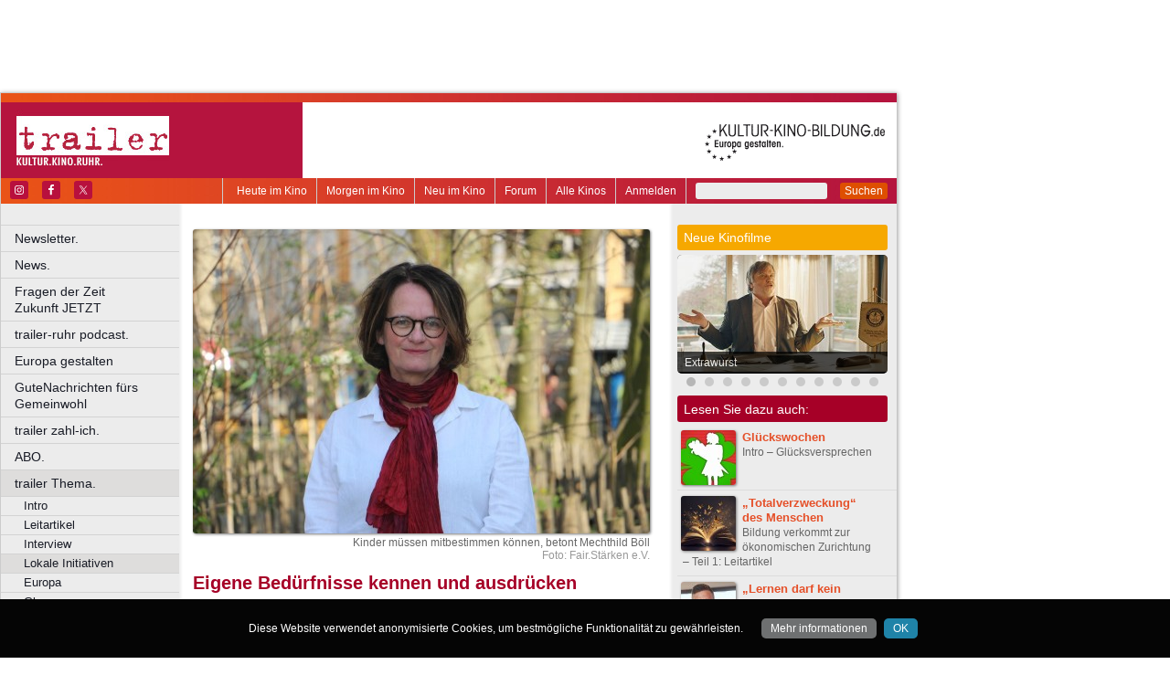

--- FILE ---
content_type: text/html
request_url: https://www.trailer-ruhr.de/eigene-beduerfnisse-kennen-und-ausdruecken-thema-0423
body_size: 43079
content:
<!DOCTYPE html>
<html lang="de">
	<head>
	<meta http-equiv="Content-Type" content="text/html; charset=UTF-8" />
    	<meta name="robots" content="index, follow, noarchive" />

<title>Eigene Bedürfnisse kennen und ausdrücken | trailer - Kultur. Kino. Ruhr.</title>

<link rel="shortcut icon" href="/images/trailer.ico" type="image/x-icon" />
<link rel="icon" href="/images/trailer.ico" type="image/x-icon" />

<link href="/css/styles.css?1711" rel="stylesheet" type="text/css" />
<link href="/css/navigation.css" rel="stylesheet" type="text/css" />
<link href="/css/content.css" rel="stylesheet" type="text/css" />
<link href="/css/print.css?2539" rel="stylesheet" type="text/css" />
<link href="/css/shadowbox.css" rel="stylesheet" type="text/css" />
<link href="/css/socialicons.css" rel="stylesheet" type="text/css" />
<link href="/css/cookieDisclaimer.css" rel="stylesheet" type="text/css" />
<script type="text/javascript" src="//code.jquery.com/jquery-1.11.1.min.js"></script>
<script type="text/javascript" src="/js/jquery.scrollTo-min.js"></script>
<script type="text/javascript" src="/js/js.cookie-2.2.1.min.js"></script>
<script type="text/javascript" src="/js/jquery.cookie.js"></script>
<script type="text/javascript" src="/js/jquery.cookieDisclaimer.js"></script>


<script type='text/javascript'>
window.name = 'trailer';
var googletag = googletag || {};
googletag.cmd = googletag.cmd || [];
  (function() {
    var useSSL = 'https:' == document.location.protocol;
    var src = (useSSL ? 'https:' : 'http:') +
        '//www.googletagservices.com/tag/js/gpt.js';
    document.write('<scr' + 'ipt src="' + src + '"></scr' + 'ipt>');
  })();
</script>

<script>
	window.googlefc = window.googlefc || {};
	googlefc.controlledMessagingFunction = async (message) => {
		message.proceed(false);
	}
</script>

<script type='text/javascript'>
googletag.cmd.push(function() {
googletag.defineSlot('/7014313/trailer_banner_1_468x60', [468, 60], 'div-gpt-ad-1321282554618-50').addService(googletag.pubads());
googletag.defineSlot('/7014313/trailer_banner_2_468x60', [468, 60], 'div-gpt-ad-1321282554618-51').addService(googletag.pubads());
googletag.defineSlot('/7014313/trailer_googleads_1_160x600', [160, 600], 'div-gpt-ad-1321282554618-59').addService(googletag.pubads());
googletag.defineSlot('/7014313/trailer_hockeystick_1_160x600', [160, 600], 'div-gpt-ad-1321282554618-61').addService(googletag.pubads());
googletag.defineSlot('/7014313/trailer_hockeystick_1_728x90', [728, 90], 'div-gpt-ad-1321282554618-62').addService(googletag.pubads());
googletag.defineSlot('/7014313/trailer_largebanner_728x90', [728, 90], 'div-gpt-ad-1321282554618-63').addService(googletag.pubads());
googletag.defineSlot('/7014313/trailer_skyscraper_120x600', [120, 600], 'div-gpt-ad-1321282554618-64').addService(googletag.pubads());
googletag.defineSlot('/7014313/trailer_skyscraper_1_160x600', [160, 600], 'div-gpt-ad-1321282554618-65').addService(googletag.pubads());
googletag.defineSlot('/7014313/trailer_button_1_160x160', [160, 160], 'div-gpt-ad-1330014775538-8').addService(googletag.pubads());
googletag.defineSlot('/7014313/trailer_button_1_160x80', [160, 80], 'div-gpt-ad-1330014775538-9').addService(googletag.pubads());
googletag.defineSlot('/7014313/trailer_button_2_160x80', [160, 80], 'div-gpt-ad-1330014775538-10').addService(googletag.pubads());
googletag.defineSlot('/7014313/trailer_button_3_160x80', [160, 80], 'div-gpt-ad-1330014775538-11').addService(googletag.pubads());
googletag.defineSlot('/7014313/trailer_content_1_468x60', [468, 60], 'div-gpt-ad-1467211162883-0').addService(googletag.pubads());
googletag.defineSlot('/7014313/trailer_content_heute_im_kino_468x60', [468, 60], 'div-gpt-ad-1469706719824-0').addService(googletag.pubads());
googletag.pubads().enableSingleRequest();
googletag.pubads().collapseEmptyDivs();
googletag.enableServices();
});
</script>


<script type="text/javascript" src="/js/main.js?1711"></script>
<script type="text/javascript" src="/js/shadowbox.js"></script>
<script type="text/javascript" src="/js/shadowbox-init.js"></script>

</head>

<!-- Google tag (gtag.js) -->
<script async src="https://www.googletagmanager.com/gtag/js?id=G-J4J20FQZRN"></script>
<script>
  window.dataLayer = window.dataLayer || [];
  function gtag(){dataLayer.push(arguments);}
  gtag('js', new Date());

  gtag('config', 'G-J4J20FQZRN');
</script>

<body>


<div id="bgpanel">

<div id='div-gpt-ad-1321282554618-50' style='width:468px; height:60px; margin: 15px 0 0 15px; float: left;'><script type='text/javascript'>
googletag.cmd.push(function() { googletag.display('div-gpt-ad-1321282554618-50'); });
</script></div>

<div id='div-gpt-ad-1321282554618-51' style='width:468px; height:60px; margin: 15px 0 0 15px; float: left;'><script type='text/javascript'>
googletag.cmd.push(function() { googletag.display('div-gpt-ad-1321282554618-51'); });
</script></div>

<div id='div-gpt-ad-1321282554618-65' style='width:160px; height:600px; position: absolute; top: 15px; left: 981px;'><script type='text/javascript'>
googletag.cmd.push(function() { googletag.display('div-gpt-ad-1321282554618-65'); });
</script></div>


</div>
<div id="wrapper">
	<div id="head">
		<div id="head_top">

		</div>
		<div id="head_middle">
			<div id="logo_area1">
			<a href="http://www.trailer-ruhr.de"><img src="/images/logo_trailer.jpg" id="logo" alt="trailer - Kultur. Kino. Ruhr." /></a>
			</div>
			<div id="logo_area2"><a href="http://kultur-kino-bildung.de" taeget="_blank"><img src="/images/logo-kkb_online.gif" alt="" width="250" height="83" style="float:right; border: 0;margin-right: 10px;"></a>
			</div>
		</div>
		<div id="head_bottom">
			<div id="topmenu">
				<form id="searchform" action="/suche" method="get">
						<input name="s" id="search_t" type="text" value="" />
						<button type="submit">Suchen</button>
				</form>
				<ul id="metanavigation">
										<li class="first"><a href="/ws/anmelden">Anmelden</a></li>
										<li><a href="/alle-kinos" title="Liste aller Kinos">Alle Kinos</a></li>
					<li><a href="/forum" title="Forum">Forum</a></li>
					<li><a href="/neu-im-kino" title="Alle neuen Filme">Neu im Kino</a></li>
					<li><a href="/morgen-im-kino" title="Morgen im Kino">Morgen im Kino</a></li>
					<li class="last"><a href="/heute-im-kino" title="Heute im Kino">Heute im Kino</a></li>
				</ul>
				<div id="social_icons">
					
				</div>
				
								<section id="socialicons">
					<div class="widget-wrap" style="margin-left: 4px;">
						<ul class="aligncenter">
														<li class="ssi-instagram">
								<a href="https://www.instagram.com/trailer_ruhr" target="_blank" rel="noopener noreferrer">
									<svg role="img" class="social-instagram">
										<title>Instagram</title>
										<use xlink:href="/images/icons/socialicons.svg#social-instagram"></use>
									</svg>
								</a>
							</li>
																					<li class="ssi-facebook">
								<a href="https://www.facebook.com/trailerRuhr" target="_blank" rel="noopener noreferrer">
									<svg role="img" class="social-facebook">
										<title>Facebook</title>
										<use xlink:href="/images/icons/socialicons.svg#social-facebook"></use>
									</svg>
								</a>
							</li>
																					<li class="ssi-twitter">
								<a href="https://www.x.com/trailerRuhr" target="_blank" rel="noopener noreferrer">
									<svg role="img" class="social-twitter">
										<title>Pinterest</title>
										<use xlink:href="/images/icons/socialicons.svg#social-twitter"></use>
									</svg>
								</a>
							</li>
													</ul>
					</div>
				</section>
								
			</div>

		</div>
	</div>
	
	<div id="leftcol">
		<ul id="navigation">
							<li ><a href="/newsletter" class=" ">Newsletter.</a>
									</li>

								<li ><a href="/news" class=" ">News.</a>
									</li>

								<li ><a href="/fragen-der-zeit-zukunft-jetzt" class=" ">Fragen der Zeit      Zukunft JETZT</a>
									</li>

								<li ><a href="/podcast" class=" ">trailer-ruhr podcast.</a>
									</li>

								<li ><a href="/europa" class=" ">Europa gestalten</a>
									</li>

								<li ><a href="/trailer-ruhr-gute-nachrichten" class=" ">GuteNachrichten fürs Gemeinwohl</a>
									</li>

								<li ><a href="/zahl-ich" class=" ">trailer zahl-ich.</a>
									</li>

								<li ><a href="/abo" class=" ">ABO.</a>
									</li>

								<li ><a href="/thema" class=" current ">trailer Thema.</a>
										<ul class="submenu">
												<li><a href="/intro" target="_self" tabindex="1" class="ml">Intro</a></li>
													<li><a href="/leitartikel" target="_self" tabindex="2" class="ml">Leitartikel</a></li>
													<li><a href="/interview" target="_self" tabindex="3" class="ml">Interview</a></li>
													<li><a href="/initiativen" target="_self" tabindex="4" class="ml current">Lokale Initiativen</a></li>
													<li><a href="/europa-1" target="_self" tabindex="5" class="ml">Europa</a></li>
													<li><a href="/glosse" target="_self" tabindex="6" class="ml">Glosse</a></li>
											</ul>
									</li>

								<li ><a href="/flugblatt" class=" ">Flugblatt.</a>
									</li>

								<li ><a href="/spezial" class=" ">trailer spezial.</a>
									</li>

								<li ><a href="/buehne" class=" ">Bühne.</a>
									</li>

								<li ><a href="/kino" class=" ">Film.</a>
									</li>

								<li ><a href="/literatur" class=" ">Literatur.</a>
									</li>

								<li ><a href="/musik" class=" ">Musik.</a>
									</li>

								<li ><a href="/kunst" class=" ">Kunst.</a>
									</li>

								<li class="nrw"><a href="/kultur-in-nrw" class=" nrw">Kultur in NRW.</a>
									</li>

								<li ><a href="/auswahl" class=" ">Auswahl.</a>
									</li>

								<li ><a href="/zuletzt-gelacht-cartoons" class=" ">Zuletzt gelacht: Cartoons.</a>
									</li>

								<li ><a href="/sonderformate" class=" ">Sonderformate</a>
									</li>

								<li ><a href="/" class=" ">––––––––––––––––––––</a>
									</li>

								<li ><a href="/verlosungen" class=" ">Verlosungen.</a>
									</li>

								<li ><a href="/trailer-geschichte" class=" ">trailer Geschichte</a>
									</li>

								<li ><a href="/jobs" class=" ">Jobs.</a>
									</li>

								<li ><a href="/kulturlinks" class=" ">Kulturlinks.</a>
									</li>

				
		</ul>

				
<table id="cinema_calendar">
	<thead>
		<tr>
			<th colspan="7"><b>Kinokalender</b></th>
		</tr>

		<tr>
			<th>Mo</th>
			<th>Di</th>
			<th>Mi</th>
			<th>Do</th>
			<th>Fr</th>
			<th>Sa</th>
			<th>So</th>
		</tr>
	</thead>
	<tbody>
		<tr>
						<td>19</td>
						<td><a href="/kinoprogramm/20-01/" class="cal ">20</a></td>
						<td><a href="/kinoprogramm/21-01/" class="cal ">21</a></td>
						<td><a href="/kinoprogramm/22-01/" class="cal ">22</a></td>
						<td><a href="/kinoprogramm/23-01/" class="cal ">23</a></td>
						<td><a href="/kinoprogramm/24-01/" class="cal ">24</a></td>
						<td><a href="/kinoprogramm/25-01/" class="cal ">25</a></td>
					</tr>
		<tr>
						<td><a href="/kinoprogramm/26-01/" class="cal ">26</a></td>
						<td><a href="/kinoprogramm/27-01/" class="cal ">27</a></td>
						<td><a href="/kinoprogramm/28-01/" class="cal ">28</a></td>
						<td>29</td>
						<td>30</td>
						<td>31</td>
						<td>1</td>
					</tr>
	</tbody>
	<tfoot>
		<tr>
			<th colspan="7"></th>
		</tr>
		<tr>
			<th colspan="7">
				<p><a href="/forum">12.635 Beiträge zu<br />
				3.857 Filmen im Forum</a></p>
			</th>
		</tr>

	</tfoot>
</table>

		<div id="google_ads_buttons" style="display: none;margin-left:15px;">
						<div style="margin-bottom:7px;" id='div-gpt-ad-1330014775538-9'><script type='text/javascript'>
			googletag.cmd.push(function() { googletag.display('div-gpt-ad-1330014775538-9'); });
			</script></div>
									<div style="margin-bottom:7px;" id='div-gpt-ad-1330014775538-10'><script type='text/javascript'>
			googletag.cmd.push(function() { googletag.display('div-gpt-ad-1330014775538-10'); });
			</script></div>
									<div style="margin-bottom:7px;" id='div-gpt-ad-1330014775538-11'><script type='text/javascript'>
			googletag.cmd.push(function() { googletag.display('div-gpt-ad-1330014775538-11'); });
			</script></div>
									<div style="margin-bottom:7px;" id='div-gpt-ad-1330014775538-8'><script type='text/javascript'>
			googletag.cmd.push(function() { googletag.display('div-gpt-ad-1330014775538-8'); });
			</script></div>
					</div>
		<div style="clear: both;"></div>
		<div id="fb_frame" style="display: none; clear: both;margin: 20px 1px;">
				</div>
		
		<div id="google_ads_buttons2" style="display: none; margin: 10px 15px 0 15px;">
						<div id='div-gpt-ad-1321282554618-59' style='width:160px; height:600px;'><script type='text/javascript'>
			googletag.cmd.push(function() { googletag.display('div-gpt-ad-1321282554618-59'); });
			</script></div>
					</div>
	</div>
<div id="centercol">		
	<div class="top_image">
		<img alt="" style="width: 500px; max-width: 100%;" src="https://nrwkino.de/img.php?src=/upload%2Fimages%2FKopie+%2834%29+von+ch-thema-s3999.jpg&amp;width=500" />
		<div class="legend">Kinder müssen mitbestimmen können, betont Mechthild Böll</div>		<div class="source">Foto: Fair.Stärken e.V.</div>	</div>
	
<div id='div-gpt-ad-1467211162883-0' style='width:468px; height:60px; margin: 3px 0 15px 15px;'><script type='text/javascript'>
googletag.cmd.push(function() { googletag.display('div-gpt-ad-1467211162883-0'); });
</script></div>
	<h1 style="color:#A60027;">Eigene Bedürfnisse kennen und ausdrücken</h1><div style="font-size:0.9em;color:#999999;line-height: 1.5em;">28. März 2023</div><h3>Kölner Verein Fair.Stärken hilft Kindern – Teil 2: Lokale Initiativen</h3><p><img src="/upload/projects/choices/themen_banner_0423.png" border="0" width="260" height="70" /></p>
<p>„Die Kinder wissen oft nicht, ob sie Hunger haben, ob ihnen kalt ist oder warm. Sie haben erfahren, dass es Ihnen besser geht, wenn sie es nicht wissen“, erzählt Mechthild Böll. Das betreffe vor allem Kinder, die in extremer Armut, in schwierigen Familienverhältnissen oder mit traumatischen Erlebnissen aufwüchsen.</p>
<p>Die Folge seien häufig Probleme in der Schule und im Sozialleben. Um Kinder und Jugendliche in ihrer Entwicklung zu unterstützen, gründete Mechthild Böll vor sechs Jahren den Kölner Verein Fair.Stärken. „Es hat sich gezeigt, dass Gruppenarbeit mit Kindern und Jugendlichen aus benachteiligten Lebenslagen über einen langen Zeitraum am effektivsten ist“, erklärt Böll das Konzept.</p>
<p>Vierzig Mitarbeiter, hauptsächlich erfahrene Pädagoginnen und Pädagogen, arbeiten wöchentlich mit rund 150 Kinder- und Jugendgruppen. „Wir sind viel in Turnhallen, damit wir Bewegung einbauen können“, erzählt Böll. Zum Kennenlernen stehe das gemeinsame Spielen im Vordergrund. „Die Teilnehmer überlegen dann, welche Regeln sie für das Spiel brauchen“. Das Regelwerk werde dann von allen Kindern unterschrieben. „Die Kinder haben Spaß, weil sie merken, dass sie sich selbst einbringen können.“ </p>
<p><strong>Bedürfnisse spüren und äußern</strong></p>
<p>Ziel der Gruppenarbeit sei, dass die Kinder ihre Bedürfnisse wieder spüren und äußern könnten. Ein weiteres Ziel: Gewaltfreie Kommunikation. Wichtig seien kurze Reflektionseinheiten zwischen den Spielen und das Einüben von Kommunikationsregeln. Manchmal würden auch Eltern zu einzelnen Terminen eingeladen, denn oft hätten Eltern „selbst große Probleme, dass sie Unterstützung in der Erziehung ihrer Kinder benötigen“.</p>
<p>„Ist die Gruppe als Team zusammengewachsen, gestalten die Kinder ihre gemeinsame Freizeit selbstbestimmt“, erklärt Böll. Die Kinder können zwischen Sportarten wählen oder Ausflüge planen – beispielsweise in das vereinseigene Tipi-Zeltlager in der Eifel. Viele Kinder nähmen über Jahre an den Angeboten teil. „Durch die lange Begleitung der Kinder ist unser Verein ein Unikat“, glaubt Böll. Was die Pädagogen erleben: Viele Kinder sind ausgeglichener und knüpfen Freundschaften, das Schul- und Familienleben wird einfacher.</p>
<p><strong>Wissenschaftliche Begleitung</strong></p>
<p>Für eine wissenschaftliche Evaluation der Vereinsarbeit werde die Technische Hochschule Köln den Verein drei Jahre lang mit einem Forschungsprojekt begleiten und Instrumente zur Wirkungsmessung entwickeln, so Böll. Auch wenn die Arbeit mit den Kindern pädagogisch sei, gebe es ein multiprofessionelles Team aus Pädagogen, Psychologen und Heilerziehungspflegern, das sich wöchentlich bespricht. Bei traumatisierten Kindern seien etwa ein sanfter Umgang und das Vermeiden von retraumatisierenden Reizen wichtig.</p>
<p>Der Verein könne sich vor Anfragen kaum retten, erzählt Böll, die Kinder fänden durch Aushänge in Jugendheimen hierheu, über Empfehlungen von Eltern oder Schulsozialarbeitern. „Ich finde es wichtig, dass Kinder, die in Armut oder in schwierigen Lebenslagen aufwachsen, alle Chancen haben für ihr Leben. Kinder brauchen positive Highlights, um sich zu entfalten“, ist sie überzeugt.</p>
<p>Künftig will der Verein verstärkt Projekte zum Umwelt- und Klimaschutz entwickeln. Indem die Kinder aktiv würden, könnten sie sich auch hier als selbstwirksam erleben.</p>
<div style="background: #ffffbb;">
<p style="line-height: 135%; margin-left: 20px; margin-right: 20px;"><strong><br />GLÜCKSVERSPRECHEN - Aktiv im Thema</strong></p>
<p style="line-height: 135%; margin-left: 20px; margin-right: 20px;"><a href="https://migrapolis.de" target="_blank">migrapolis.de</a> | Das Haus der Vielfalt in Bonn „nutzt und fördert die Potenziale unserer postmigrantischen Gesellschaft“ insbesondere durch Fortbildungs- und Beratungsangebote sowie Forschung.<br /><a href="https://www.integreater.de/" target="_blank">integreater.de</a> | In dem in Berlin ansässigen Verein „engagieren sich junge Menschen mit Migrationsgeschichte, um mit ihren Biografien Schülerinnen und Schüler zu empowern“.<br /><a href="https://www.idaev.de/" target="_blank">idaev.de</a> | Das Informations- und Dokumentationszentrum für Antirassismusarbeit e.V. in Düsseldorf bietet unter anderem Bildungsangebote zum Umgang mit Rassismus und Diskriminierung an.</p>
<p style="line-height: 135%; margin-left: 20px; margin-right: 20px;">Fragen der Zeit: Wie wollen wir leben? <br />Schreiben Sie uns unter <a href="mailto:meinung@trailer-ruhr.de" target="_blank">meinung@trailer-ruhr.de</a><br /><br /></p>
</div><div class="author">Mareike Thuilot</div><p> </p><div style="clear: both; position: relative; background-color: #DCDCDC; padding: 1em; border-radius: 5px; cursor: pointer; hyphens: auto;" onclick="window.location.href = '/zahl-ich';"><button type="button" id="zahl_ich" name="zahl_ich" style="background-color: #C3002F; border: none;
  color: white; padding: 12px; border-radius: 3px; cursor: pointer; 
  text-align: center; text-decoration: none; float: right; clear: left;
  font-size: 14px; min-width: 8em; margin: 0.4em;" onclick="window.location.href = '/zahl-ich';">&#10084; Jetzt unterstützen</button><p style="padding: 0; margin: 0; hyphens: none; -webkit-hyphens: none; -moz-hyphens: none;"><b>Hat Ihnen dieser Beitrag gefallen?</b><br /> Als unabhängiges und kostenloses Medium ohne paywall brauchen wir die Unterstützung unserer Leserinnen und Leser. Wenn Sie unseren <b>verantwortlichen Journalismus</b> finanziell (einmalig oder monatlich)  unterstützen möchten, klicken Sie bitte hier.</p></div><p> </p><div class="socialmedia printhidden">

		<div class="notificationbtn"><div onclick="toggle_notification()" class="icon"></div>
		<a title="Weitersagen" onclick="return toggle_notification()" rel="nofollow" href="#">Weitersagen</a>
		</div>
		
		<div class="commentbtn"><div onclick="toggle_comment()" class="icon"></div>
		<a title="Kommentieren" onclick="return toggle_comment()" rel="nofollow" href="#">Kommentieren</a>
		</div>
		
		<div class="feedbackbtn"><div onclick="toggle_feedback()" class="icon"></div>
		<a title="Feedback" onclick="return toggle_feedback()" rel="nofollow" href="#">Feedback</a>
		</div>
		
		<div class="printbtn"><div onclick="window.print()" class="icon"></div>
		<a title="Artikel drucken" onclick="window.print()" rel="nofollow" href="#">Drucken</a>
		</div>
		</div>
<div id="commentbox" class="printhidden" style="display: none;">
		<a href="#" class="closebox" onclick="return toggle_comment();"></a><p>Sie sind zur Zeit nicht auf der Website angemeldet.<br />
		<a href="/ws/anmelden?target=%2Feigene-beduerfnisse-kennen-und-ausdruecken-thema-0423">Melden Sie sich hier an, um einen Kommentar zu schreiben.</a>
		</p></div>
<div id="notificationbox" class="printhidden" style="display: none;">
		<a href="#" class="closebox" onclick="return toggle_notification();"></a><form id="newnotification" method="post" class="ws">
<div><div class="form_row" style="float:left; clear: both;"><label for="notification[sender]" class="label required ">Ihre E-Mail-Adresse:</label><input name="notification[sender]" id="notification[sender]" type="text" class="xlong" value="" required /></div><div class="form_row" style="float:left; clear: both;"><label for="notification[recipient]" class="label required ">E-Mail-Adresse des Empfängers (mehrere durch Komma trennen):</label><input name="notification[recipient]" id="notification[recipient]" type="text" class="xlong" value="" required /></div><div class="form_row" style="float:left; clear: both;"><br /><b>Eigene Bedürfnisse kennen und ausdrücken | trailer - Kultur. Kino. Ruhr.</b><br /><p>Ein Team aus Pädagogen, Psychologen und Heilerziehungspflegern begleitet Kinder beim Aufwachsen und in schwierigen Lebenslagen und ermöglicht ihnen, ihr Leben selbstbestimmt zu gestalten.</p><br /></div><div class="form_row" style="float:left; clear: both;"><label for="notification[message]" class="label  ">Zusätzliche Nachricht (optional):</label><textarea name="notification[message]" id="notification[message]" style="width: 470px; height: 60px;" wrap="virtual" required ></textarea></div><div style="clear: both;">&nbsp;</div><p class="small">Klicken Sie auf den untenstehenden Button und wir versenden im Namen der angegebenen Absenderadresse einen Hinweis auf diesen Artikel an die angegebene Empfängeradresse(n).
		Ihre aktuelle IP Adresse speichern wir, um einen möglichen Missbrauch dieses Dienstes nachvollziehen zu können. Alle Daten in Zusammenhang mit dieser Nachricht werden nach 4 Wochen gelöscht.
</p><div class="button" onclick="if(!submitted){$('#newnotification').submit()};submitted=true;" style="clear:both;">Weitersagen</div></div></form>
</div>
<div id="feedbackbox" class="printhidden" style="display: none;">
		<a href="#" class="closebox" onclick="return toggle_feedback();"></a><form id="newfeedback" method="post" class="ws">
<div><div class="form_row" style="float:left; clear: both;"><label for="feedback[sender]" class="label required ">Ihre E-Mail-Adresse:</label><input name="feedback[sender]" id="feedback[sender]" type="text" class="xlong" value="" required /></div><div class="form_row" style="float:left; clear: both;"><br /><b>Eigene Bedürfnisse kennen und ausdrücken | trailer - Kultur. Kino. Ruhr.</b><br /><p>Ein Team aus Pädagogen, Psychologen und Heilerziehungspflegern begleitet Kinder beim Aufwachsen und in schwierigen Lebenslagen und ermöglicht ihnen, ihr Leben selbstbestimmt zu gestalten.</p><br /></div><div class="form_row" style="float:left; clear: both;"><label for="feedback[message]" class="label required ">Ihre Nachricht:</label><textarea name="feedback[message]" id="feedback[message]" style="width: 470px; height: 60px;" wrap="virtual" required ></textarea></div><div style="clear: both;">&nbsp;</div><p class="small">Klicken Sie auf den untenstehenden Button, um Ihre Nachricht an uns zu verschicken.
</p><div class="button" onclick="if(!submitted){$('#newfeedback').submit()};submitted=true;" style="clear:both;">Abschicken</div></div></form>
</div>
<div class="socialmedia printhidden">
</div>
</div><div id="rightcol"><div id="right_column">

		<div class="bar" style="background-color: #F6A800;"><h3>Neue Kinofilme</h3></div>
		<div id="newmovie">
		<img onclick="window.location='/film/extrawurst';" src="/img/w230/upload/stills/extrawurst.jpg" alt="" /><div onclick="window.location='/film/extrawurst';" class="newmovietitle">Extrawurst</div>		</div>
					<script>
			$.getJSON('/ajax/newmovies_4.json',function(data) { jsonNewMovies = data });
			var cur_nm = 1;
			$(window).load(function(){ newMovieSlideTimeout = self.setTimeout(function(){slideNM()},7000); });
			</script>
			<ul class="newmovienav" style="width:220px;">
									<li><a title="Extrawurst" onclick="slideNM(0)" class="bullet active" id="nmb0"></a></li>
									<li><a title="The Housemaid – Wenn sie wüsste" onclick="slideNM(1)" class="bullet inactive" id="nmb1"></a></li>
									<li><a title="Die drei ??? – Toteninsel" onclick="slideNM(2)" class="bullet inactive" id="nmb2"></a></li>
									<li><a title="28 Years Later: The Bone Temple" onclick="slideNM(3)" class="bullet inactive" id="nmb3"></a></li>
									<li><a title="Mercy" onclick="slideNM(4)" class="bullet inactive" id="nmb4"></a></li>
									<li><a title="Hamnet" onclick="slideNM(5)" class="bullet inactive" id="nmb5"></a></li>
									<li><a title="Die progressiven Nostalgiker" onclick="slideNM(6)" class="bullet inactive" id="nmb6"></a></li>
									<li><a title="Silent Friend" onclick="slideNM(7)" class="bullet inactive" id="nmb7"></a></li>
									<li><a title="Die Stimme von Hind Rajab" onclick="slideNM(8)" class="bullet inactive" id="nmb8"></a></li>
									<li><a title="Woodwalkers 2" onclick="slideNM(9)" class="bullet inactive" id="nmb9"></a></li>
									<li><a title="Smalltown Girl" onclick="slideNM(10)" class="bullet inactive" id="nmb10"></a></li>
							</ul>
		
	<div class="tagarea" style="margin-bottom: 7px;"><div class="bar" style="background-color: #A60027;"><h3>Lesen Sie dazu auch:</h3></div><p style="clear: both;border: none;" class="article_list_item "><a class="plain" href="/intro-04-23"><img alt="" style="float:left; 	-webkit-box-shadow: 1px 1px 3px #777; -khtml-box-shadow: 1px 1px 3px #777; -moz-box-shadow: 1px 1px 3px #777; box-shadow: 1px 1px 3px #777; -webkit-border-radius: 3px; -moz-border-radius: 3px; border-radius: 3px; margin: 0px 7px 2px -2px;" width="60" height="60" src="/img/s60/upload/images/flugblatt-trailer-gluecksversprechen-quer.jpg" /></a>
<a href="/intro-04-23">Glückswochen</a><br />
Intro – Glücksversprechen</p>
<p style="clear: both;"></p><p style="border-bottom: 1px solid #DCDCDC;margin:3px -10px 2px 0px;display:block;padding: 0px;"></p><p style="clear: both;border: none;" class="article_list_item "><a class="plain" href="/totalverzweckung-des-menschen-thema-0423"><img alt="" style="float:left; 	-webkit-box-shadow: 1px 1px 3px #777; -khtml-box-shadow: 1px 1px 3px #777; -moz-box-shadow: 1px 1px 3px #777; box-shadow: 1px 1px 3px #777; -webkit-border-radius: 3px; -moz-border-radius: 3px; border-radius: 3px; margin: 0px 7px 2px -2px;" width="60" height="60" src="/img/s60/upload/images/Kopie (29) von tr-thema-s1999.jpg" /></a>
<a href="/totalverzweckung-des-menschen-thema-0423">„Totalverzweckung“ des Menschen</a><br />
Bildung verkommt zur ökonomischen Zurichtung – Teil 1: Leitartikel</p>
<p style="clear: both;"></p><p style="border-bottom: 1px solid #DCDCDC;margin:3px -10px 2px 0px;display:block;padding: 0px;"></p><p style="clear: both;border: none;" class="article_list_item "><a class="plain" href="/lernen-darf-kein-selbstzweck-sein-thema-0423"><img alt="" style="float:left; 	-webkit-box-shadow: 1px 1px 3px #777; -khtml-box-shadow: 1px 1px 3px #777; -moz-box-shadow: 1px 1px 3px #777; box-shadow: 1px 1px 3px #777; -webkit-border-radius: 3px; -moz-border-radius: 3px; border-radius: 3px; margin: 0px 7px 2px -2px;" width="60" height="60" src="/img/s60/upload/images/Kopie (14) von tr-thema-s2-quer999.jpg" /></a>
<a href="/lernen-darf-kein-selbstzweck-sein-thema-0423">„Lernen darf kein Selbstzweck sein“</a><br />
Lernexperte Benjamin Jaksch über lebenslanges Lernen und berufliche Weiterbildung – Teil 1: Interview</p>
<p style="clear: both;"></p><p style="border-bottom: 1px solid #DCDCDC;margin:3px -10px 2px 0px;display:block;padding: 0px;"></p><p style="clear: both;border: none;" class="article_list_item "><a class="plain" href="/demokratische-bildungsbuerger-thema-0423"><img alt="" style="float:left; 	-webkit-box-shadow: 1px 1px 3px #777; -khtml-box-shadow: 1px 1px 3px #777; -moz-box-shadow: 1px 1px 3px #777; box-shadow: 1px 1px 3px #777; -webkit-border-radius: 3px; -moz-border-radius: 3px; border-radius: 3px; margin: 0px 7px 2px -2px;" width="60" height="60" src="/img/s60/upload/images/tr-thema-s3-999.jpg" /></a>
<a href="/demokratische-bildungsbuerger-thema-0423">Demokratische Bildungsbürger</a><br />
Die Freie Universität Oberhausen – Teil 1: Lokale Initiativen</p>
<p style="clear: both;"></p><p style="border-bottom: 1px solid #DCDCDC;margin:3px -10px 2px 0px;display:block;padding: 0px;"></p><p style="clear: both;border: none;" class="article_list_item "><a class="plain" href="/wunsch-nach-anerkennung-thema-0423"><img alt="" style="float:left; 	-webkit-box-shadow: 1px 1px 3px #777; -khtml-box-shadow: 1px 1px 3px #777; -moz-box-shadow: 1px 1px 3px #777; box-shadow: 1px 1px 3px #777; -webkit-border-radius: 3px; -moz-border-radius: 3px; border-radius: 3px; margin: 0px 7px 2px -2px;" width="60" height="60" src="/img/s60/upload/images/Kopie (19) von ch-thema-s1999.jpg" /></a>
<a href="/wunsch-nach-anerkennung-thema-0423">Wunsch nach Anerkennung</a><br />
Über Erziehung und Kinderglück am Beispiel musikalischer Stars – Teil 2: Leitartikel</p>
<p style="clear: both;"></p><p style="border-bottom: 1px solid #DCDCDC;margin:3px -10px 2px 0px;display:block;padding: 0px;"></p><p style="clear: both;border: none;" class="article_list_item "><a class="plain" href="/kinder-sind-heute-ungluecklicher-denn-je-thema-0423"><img alt="" style="float:left; 	-webkit-box-shadow: 1px 1px 3px #777; -khtml-box-shadow: 1px 1px 3px #777; -moz-box-shadow: 1px 1px 3px #777; box-shadow: 1px 1px 3px #777; -webkit-border-radius: 3px; -moz-border-radius: 3px; border-radius: 3px; margin: 0px 7px 2px -2px;" width="60" height="60" src="/img/s60/upload/images/Kopie (10) von ch-thema-s2-quer999.jpg" /></a>
<a href="/kinder-sind-heute-ungluecklicher-denn-je-thema-0423">„Kinder sind heute unglücklicher denn je“</a><br />
Psychologe Rüdiger Maas über Erziehung, Digitalisierung und Konsum – Teil 2: Interview</p>
<p style="clear: both;"></p><p style="border-bottom: 1px solid #DCDCDC;margin:3px -10px 2px 0px;display:block;padding: 0px;"></p><p style="clear: both;border: none;" class="article_list_item "><a class="plain" href="/steiles-gefaelle-thema-0423"><img alt="" style="float:left; 	-webkit-box-shadow: 1px 1px 3px #777; -khtml-box-shadow: 1px 1px 3px #777; -moz-box-shadow: 1px 1px 3px #777; box-shadow: 1px 1px 3px #777; -webkit-border-radius: 3px; -moz-border-radius: 3px; border-radius: 3px; margin: 0px 7px 2px -2px;" width="60" height="60" src="/img/s60/upload/images/Kopie (16) von en-thema-s1999.jpg" /></a>
<a href="/steiles-gefaelle-thema-0423">Steiles Gefälle</a><br />
Überlegungen zum Altersglück – Teil 3: Leitartikel</p>
<p style="clear: both;"></p><p style="border-bottom: 1px solid #DCDCDC;margin:3px -10px 2px 0px;display:block;padding: 0px;"></p><p style="clear: both;border: none;" class="article_list_item "><a class="plain" href="/sich-koerperlich-relativ-lange-gut-fuehlen-koennen-thema-0423"><img alt="" style="float:left; 	-webkit-box-shadow: 1px 1px 3px #777; -khtml-box-shadow: 1px 1px 3px #777; -moz-box-shadow: 1px 1px 3px #777; box-shadow: 1px 1px 3px #777; -webkit-border-radius: 3px; -moz-border-radius: 3px; border-radius: 3px; margin: 0px 7px 2px -2px;" width="60" height="60" src="/img/s60/upload/images/Kopie (10) von en-thema-s2-quer999.jpg" /></a>
<a href="/sich-koerperlich-relativ-lange-gut-fuehlen-koennen-thema-0423">„Sich körperlich relativ lange gut fühlen können“</a><br />
Volkswirt Karlheinz Ruckriegel über Glück im Alter – Teil 3: Interview</p>
<p style="clear: both;"></p><p style="border-bottom: 1px solid #DCDCDC;margin:3px -10px 2px 0px;display:block;padding: 0px;"></p><p style="clear: both;border: none;" class="article_list_item "><a class="plain" href="/was-man-aus-dem-alter-macht-thema-0423"><img alt="" style="float:left; 	-webkit-box-shadow: 1px 1px 3px #777; -khtml-box-shadow: 1px 1px 3px #777; -moz-box-shadow: 1px 1px 3px #777; box-shadow: 1px 1px 3px #777; -webkit-border-radius: 3px; -moz-border-radius: 3px; border-radius: 3px; margin: 0px 7px 2px -2px;" width="60" height="60" src="/img/s60/upload/images/Kopie (37) von en-thema-s3999.jpg" /></a>
<a href="/was-man-aus-dem-alter-macht-thema-0423">Was man aus dem Alter macht</a><br />
Die ZWAR-Gruppen der Wuppertaler AWO – Teil 3: Lokale Initiativen</p>
<p style="clear: both;"></p><p style="border-bottom: 1px solid #DCDCDC;margin:3px -10px 2px 0px;display:block;padding: 0px;"></p><p style="clear: both;border: none;" class="article_list_item "><a class="plain" href="/glueckliche-jugend-thema-0423"><img alt="" style="float:left; 	-webkit-box-shadow: 1px 1px 3px #777; -khtml-box-shadow: 1px 1px 3px #777; -moz-box-shadow: 1px 1px 3px #777; box-shadow: 1px 1px 3px #777; -webkit-border-radius: 3px; -moz-border-radius: 3px; border-radius: 3px; margin: 0px 7px 2px -2px;" width="60" height="60" src="/img/s60/upload/images/Kopie (34) von chtren-thema-europa999.jpg" /></a>
<a href="/glueckliche-jugend-thema-0423">Glückliche Jugend</a><br />
Wie Island das Glück junger Generationen fördert – Europa-Vorbild: Island</p>
<p style="clear: both;"></p><p style="border-bottom: 1px solid #DCDCDC;margin:3px -10px 2px 0px;display:block;padding: 0px;"></p><p style="clear: both;border: none;" class="article_list_item "><a class="plain" href="/glueck-auf-klick-thema-0423"><img alt="" style="float:left; 	-webkit-box-shadow: 1px 1px 3px #777; -khtml-box-shadow: 1px 1px 3px #777; -moz-box-shadow: 1px 1px 3px #777; box-shadow: 1px 1px 3px #777; -webkit-border-radius: 3px; -moz-border-radius: 3px; border-radius: 3px; margin: 0px 7px 2px -2px;" width="60" height="60" src="/img/s60/upload/images/Kopie (34) von chtren-thema-glosse999.jpg" /></a>
<a href="/glueck-auf-klick-thema-0423">Glück auf Klick</a><br />
Von digitalen Keksen und echter Pasta – Glosse</p>
<p style="clear: both;"></p></div>	
			<div class="bar" style="background-color: #A60027;"><h3>Lokale Initiativen</h3></div>
		<div id="sidebox">
		<p class="article_list_item"><a href="/im-krieg-der-memes-thema-0126">Im Krieg der Memes</a><br />
Teil 1: Lokale Initiativen – Saegge klärt in Bochum über Populismus auf</p>
<p class="article_list_item"><a href="/ueber-grenzen-hinweg-entscheiden-thema-0126">Über Grenzen hinweg entscheiden</a><br />
Teil 2: Lokale Initiativen – Das Experimentallabor Decision Lab Cologne</p>
<p class="article_list_item"><a href="/weil-es-oft-anders-kommt-thema-0126">Weil es oft anders kommt</a><br />
Teil 3: Lokale Initiativen – Gut aufgestellt in Wuppertal: Pro Familia berät zu Schwangerschaft, Identität und Lebensplanung</p>
<p class="article_list_item"><a href="/klassenkampf-im-quartier-thema-1225">Klassenkampf im Quartier</a><br />
Teil 1: Lokale Initiativen – Bochums Stadtteilgewerkschaft Solidarisch in Stahlhausen</p>
<p class="article_list_item"><a href="/gegen-die-vermuellung-der-stadt-thema-1225">Gegen die Vermüllung der Stadt</a><br />
Teil 2: Lokale Initiativen – Umweltschutz-Initiative drängt auf Umsetzung der Einweg-Verpackungssteuer</p>
<p class="article_list_item"><a href="/der-kitt-einer-gesellschaft-thema-1225">Der Kitt einer Gesellschaft</a><br />
Teil 3: Lokale Initiativen – Der Landesverband des Paritätischen in Wuppertal</p>
<p class="article_list_item"><a href="/widerstand-ohne-waffen-thema-1125">Widerstand ohne Waffen</a><br />
Teil 1: Lokale Initiativen – Die Deutsche Friedensgesellschaft – Vereinigte KriegsdienstgegnerInnen und ihr Landesverband NRW</p>
<p class="article_list_item"><a href="/politische-koerper-thema-1125">Politische Körper</a><br />
Teil 2: Lokale Initiativen – Das Kölner Friedensbildungswerk setzt auf Ganzheitlichkeit</p>
<p class="article_list_item"><a href="/platz-fuer-mehrere-wirklichkeiten-thema-1125">Platz für mehrere Wirklichkeiten</a><br />
Teil 3: Lokale Initiativen – Kamera und Konflikt: Friedensarbeit im Medienprojekt Wuppertal</p>
<p class="article_list_item"><a href="/zwischen-bar-und-buehne-thema-1025">Zwischen Bar und Bühne</a><br />
Teil 1: Lokale Initiativen – Das Neuland als kulturelles Experiment im Bochumer Westend</p>
<p class="article_list_item"><a href="/kultur-am-kipppunkt-thema-1025">Kultur am Kipppunkt</a><br />
Teil 2: Lokale Initiativen – Bruno Wenn vom Kölner Kulturrat über die Lage der städtischen Kulturhäuser</p>
<p class="article_list_item"><a href="/querschnitt-der-gesellschaft-thema-1025">Querschnitt der Gesellschaft</a><br />
Teil 3: Lokale Initiativen – Das Kulturbüro Wuppertal als Partner der freien Szene</p>
<p class="article_list_item"><a href="/von-lokal-bis-viral-thema-0925">Von lokal bis viral</a><br />
Teil 1: Lokale Initiativen – Die Landesanstalt für Medien NRW fördert Medienvielfalt</p>
<p class="article_list_item"><a href="/aus-den-regionen-thema-0925">Aus den Regionen</a><br />
Teil 2: Lokale Initiativen – Das WDR-Landesstudio Köln</p>
		</div>
	</div></div>	<div id="footer">
		
		<p class="printhidden">
          &copy; 2005-2025 <a href="http://www.berndt-media.de" target="_blank">berndt media</a> | 
          <a href="/impressum">impressum</a> |
          <a href="/datenschutzerklaerung">datenschutz</a>
                    | <a href="/agb">agb</a>
                    | <a href="/mediadaten">mediadaten</a>
                    
          <br />
          <a href="http://www.biograph.de" target="biograph">biograph</a> |
          <a href="http://www.choices.de" target="choices">choices</a> |
		<a href="http://www.engels-kultur.de" target="engels">engels</a> und
		<a href="http://www.trailer-ruhr.de" target="trailer">trailer</a>
		- die online Kinoprogramme f&uuml;r<br />
<a href="http://www.trailer-ruhr.de" target="trailer">Bochum</a>,
<a href="http://www.choices.de" target="choices">Bonn</a>,
<a href="http://www.trailer-ruhr.de" target="trailer">Castrop-Rauxel</a>,
<a href="http://www.trailer-ruhr.de" target="trailer">Dortmund</a>,
<a href="http://www.biograph.de" target="biograph">D&uuml;sseldorf</a>,
<a href="http://www.trailer-ruhr.de" target="trailer">Duisburg</a>,<br />
<a href="http://www.trailer-ruhr.de" target="trailer">Essen</a>,
<a href="http://www.choices.de" target="choices">Frechen</a>,
<a href="http://www.trailer-ruhr.de" target="trailer">Gelsenkirchen</a>,
<a href="http://www.trailer-ruhr.de" target="trailer">Hagen</a>,
<a href="http://www.trailer-ruhr.de" target="trailer">Herne</a>,
<a href="http://www.choices.de" target="choices">Hürth</a>,
<a href="http://www.choices.de" target="choices">K&ouml;ln</a>,<br />
<a href="http://www.choices.de" target="choices">Leverkusen</a>,
<a href="http://www.trailer-ruhr.de" target="trailer">Lünen</a>,
<a href="http://www.trailer-ruhr.de" target="trailer">M&uuml;lheim</a>,
<a href="http://www.biograph.de" target="biograph">Neuss</a>,
<a href="http://www.trailer-ruhr.de" target="trailer">Oberhausen</a>,<br />
<a href="http://www.trailer-ruhr.de" target="trailer">Recklinghausen</a>,
<a href="http://www.engels-kultur.de" target="engels">Solingen</a> und
<a href="http://www.engels-kultur.de" target="engels">Wuppertal</a>

		</p>

		<p class="printonly">20.01.2026, 15:28 Uhr | www.trailer-ruhr.de/eigene-beduerfnisse-kennen-und-ausdruecken-thema-0423 | &copy; 2005-2025 <a href="http://www.berndt-media.de" target="_blank">berndt media</a></p>
	</div>


<div id="ipay_reminder" style="display: none;">
	<div id="ipay_reminder_inner">
		<div class="ipr-head">
		<span class="closebtn" onclick="setTimeout(ipay_close, 200);" title="gerade nicht">&times;</span> 
		<div class="ipr-rotate">
						<span class="ipr-h3">Dafür steht der <b>trailer</b></span>
			<span class="ipr-h2">Verantwortlicher Journalismus</span>
			<span class="ipr-h3">Wir brauchen euch jetzt!</span>
		</div>
		</div>
		
		<div class="ipr-content">
		
			<p class="ipr-h" style="text-align: center;">Dürfen wir kurz stören?</p>
			<p>Als unabhängiges und kostenloses Medium ohne paywall brauchen
    wir die Unterstützung unserer Leserinnen und Leser. Fördern Sie
    verantwortlichen Journalismus! Mit jedem kleinen Betrag helfen Sie, und mit einem monatlichen
    Betrag sichern Sie die Zukunft des trailer.</p>
			
			<p class="ipr-h" style="text-align: center;">So können Sie helfen:</p>
	
			<p style="text-align: center;margin-bottom: 0;">
			<a href="/abo" class="button"><b>trailer</b> abonnieren</a>
			<a href="/zahl-ich" class="button"><b>trailer</b>  unterstützen</a>
			<button class="button" onclick="jQuery(this).text('Vielen Dank!');setTimeout(ipay_close, 500);">Bin schon dabei!</button>
			</p>
			
			
						
						
			<div style="display:none; width: 80%; padding: 2em 10% 0 10%;">
			<p style="font-size: 1em; margin-top: 2em;">
			* Klicken Sie einfach auf "Bin schon dabei" oder nutzen Sie den <nobr><span style="font-size: 1.5em;line-height: 0;">⊗</span> Button</nobr> rechts oben im Fenster. Wir blenden diese Meldung nur gelegentlich ein! 
			</p>
			</div>
			
			<div style="width: 100%; padding: 2em 15%;">
			<img src="/images/boot.png" alt="demokratisch bleiben" src2set="/images/boot.svg" style="width: 70%;" />
			</div>
			
			
			<p>Fragen, Anregungen, Hilfen gerne an <a href="mailto:info@trailer-ruhr.de"><b>info@trailer-ruhr.de</b></a>. Alle anderen wichtigen Fragen besprechen wir unter <a href="/Fragen-der-Zeit-Zukunft-jetzt"><b>www.trailer-ruhr.de/Fragen-der-Zeit-Zukunft-jetzt</b></a></p>
			<p><i>Joachim Berndt (Herausgeber) und das trailer-ruhr-Team von Berndt Media</i></p>
	
	
		</div>
	</div>
</div>

<script type="text/javascript">
jQuery(function() {
	jQuery('body').cookieDisclaimer({
		style: "dark",
		text: "Diese Website verwendet anonymisierte Cookies, um bestmögliche Funktionalität zu gewährleisten.",
		policyBtn: {
			active: true,
			text: "Mehr informationen",
			link: "/datenschutzerklaerung"
		},
		acceptBtn: {
			text: "OK"
		}
	});
});
</script>



<script type="text/javascript">
jQuery(function() {
	$ipay_pageload = Cookies.get('ipay_pageload');
	if(!$ipay_pageload) $ipay_pageload = 0;
	$ipay_pageload = parseInt($ipay_pageload) % 7;
	$ipay_pageload++;
	Cookies.set('ipay_pageload', $ipay_pageload, { expires: 1 });
	if($ipay_pageload==7){
		jQuery('#ipay_reminder').show();
		// jQuery('#ipay_reminder')[0].scrollIntoView();
	}
});
	
</script>

</body>
</html>

--- FILE ---
content_type: text/html; charset=utf-8
request_url: https://www.google.com/recaptcha/api2/aframe
body_size: 268
content:
<!DOCTYPE HTML><html><head><meta http-equiv="content-type" content="text/html; charset=UTF-8"></head><body><script nonce="CtMSQqIR7GAdYYE5_PgRJg">/** Anti-fraud and anti-abuse applications only. See google.com/recaptcha */ try{var clients={'sodar':'https://pagead2.googlesyndication.com/pagead/sodar?'};window.addEventListener("message",function(a){try{if(a.source===window.parent){var b=JSON.parse(a.data);var c=clients[b['id']];if(c){var d=document.createElement('img');d.src=c+b['params']+'&rc='+(localStorage.getItem("rc::a")?sessionStorage.getItem("rc::b"):"");window.document.body.appendChild(d);sessionStorage.setItem("rc::e",parseInt(sessionStorage.getItem("rc::e")||0)+1);localStorage.setItem("rc::h",'1768919310995');}}}catch(b){}});window.parent.postMessage("_grecaptcha_ready", "*");}catch(b){}</script></body></html>

--- FILE ---
content_type: application/javascript; charset=utf-8
request_url: https://fundingchoicesmessages.google.com/f/AGSKWxUCYmy1Vpl_7GNrfDQzUokJ9NrSd0O1HmFvE8S69x25dShUIK1s2BDVTlnZ1nOHYogdVqe803ifw2N-r8rFkN4ea7j1mPAOKVvEDz-pW-crCUvyiElu6_ghUBYFA0U-1GuIAYWbu2KMzcZEsgsb1EzHH8FL28ftPBSPw7byrv1GW7MAav6jtyhJfRDN/_/adaptvadplayer./ads/player-_ad_728__ad_homepage._yahooads/
body_size: -1292
content:
window['69ff691b-6acc-4862-9de5-5b3bb3b2c445'] = true;

--- FILE ---
content_type: application/javascript; charset=utf-8
request_url: https://fundingchoicesmessages.google.com/f/AGSKWxWyKSCNCyM1pB5oey8XWp-qaEv-eP27NSqNB2siz6D5tIxEigaqVqkh2crF6VFNf1mDLNJOpkZYGvpaJJXTltE8rD2C3pPffpTiB12CuC9r02kwd8Gi-atrHvdHdAMDhDt_aZonxw==?fccs=W251bGwsbnVsbCxudWxsLG51bGwsbnVsbCxudWxsLFsxNzY4OTE5MzA4LDU1OTAwMDAwMF0sbnVsbCxudWxsLG51bGwsW251bGwsWzddXSwiaHR0cHM6Ly93d3cudHJhaWxlci1ydWhyLmRlL2VpZ2VuZS1iZWR1ZXJmbmlzc2Uta2VubmVuLXVuZC1hdXNkcnVlY2tlbi10aGVtYS0wNDIzIixudWxsLFtbOCwiTTlsa3pVYVpEc2ciXSxbOSwiZW4tVVMiXSxbMTksIjIiXSxbMTcsIlswXSJdLFsyNCwiIl0sWzI5LCJmYWxzZSJdXV0
body_size: -210
content:
if (typeof __googlefc.fcKernelManager.run === 'function') {"use strict";this.default_ContributorServingResponseClientJs=this.default_ContributorServingResponseClientJs||{};(function(_){var window=this;
try{
var OH=function(a){this.A=_.t(a)};_.u(OH,_.J);var PH=_.Zc(OH);var QH=function(a,b,c){this.B=a;this.params=b;this.j=c;this.l=_.F(this.params,4);this.o=new _.bh(this.B.document,_.O(this.params,3),new _.Og(_.Ok(this.j)))};QH.prototype.run=function(){if(_.P(this.params,10)){var a=this.o;var b=_.ch(a);b=_.Jd(b,4);_.gh(a,b)}a=_.Pk(this.j)?_.Xd(_.Pk(this.j)):new _.Zd;_.$d(a,9);_.F(a,4)!==1&&_.H(a,4,this.l===2||this.l===3?1:2);_.Dg(this.params,5)&&(b=_.O(this.params,5),_.fg(a,6,b));return a};var RH=function(){};RH.prototype.run=function(a,b){var c,d;return _.v(function(e){c=PH(b);d=(new QH(a,c,_.A(c,_.Nk,2))).run();return e.return({ia:_.L(d)})})};_.Rk(8,new RH);
}catch(e){_._DumpException(e)}
}).call(this,this.default_ContributorServingResponseClientJs);
// Google Inc.

//# sourceURL=/_/mss/boq-content-ads-contributor/_/js/k=boq-content-ads-contributor.ContributorServingResponseClientJs.en_US.M9lkzUaZDsg.es5.O/d=1/exm=kernel_loader,loader_js_executable/ed=1/rs=AJlcJMzanTQvnnVdXXtZinnKRQ21NfsPog/m=web_iab_tcf_v2_signal_executable
__googlefc.fcKernelManager.run('\x5b\x5b\x5b8,\x22\x5bnull,\x5b\x5bnull,null,null,\\\x22https:\/\/fundingchoicesmessages.google.com\/f\/AGSKWxUD6Js5c150Qd54_FsIDJtOyIlnR3ZRdNP3GMbaJ9WJJse0AqfQhjg5L6mxb7fSt16T3j1vQhgnx8_fYjMkQ_3XoTirssHYnGrtewjcT53n4yPlf4SoFmZRUaMWMYOciVBAUKFaRA\\\\u003d\\\\u003d\\\x22\x5d,null,null,\x5bnull,null,null,\\\x22https:\/\/fundingchoicesmessages.google.com\/el\/AGSKWxWka1SJA0cj4o9_0_ZyguH3rBbJG7LZJLtz7z0lT9by69JODlJfSFdjpeGxbJ_VU5Z8MqhWDWxSHbmo18ZWWeoNwDY8cACbkkKjIrMtfUsh_-J2DnIk3y_4UBuJU3KgEZSuq0OS8g\\\\u003d\\\\u003d\\\x22\x5d,null,\x5bnull,\x5b7\x5d\x5d\x5d,\\\x22trailer-ruhr.de\\\x22,1,\\\x22de\\\x22,null,null,null,null,1\x5d\x22\x5d\x5d,\x5bnull,null,null,\x22https:\/\/fundingchoicesmessages.google.com\/f\/AGSKWxWMbw_Kp83OM7GS6WajcAP_CHXlw7j3nOGBXS3qPFb6EepoO1YKqUN5PalQCBIpqqVvE18JvjQuT0aVnwIa0FT1gGfkXvdDF6K5hYobLrm5AGGchwuvYxwgd7Zvtlf4HisXI5Th3Q\\u003d\\u003d\x22\x5d\x5d');}